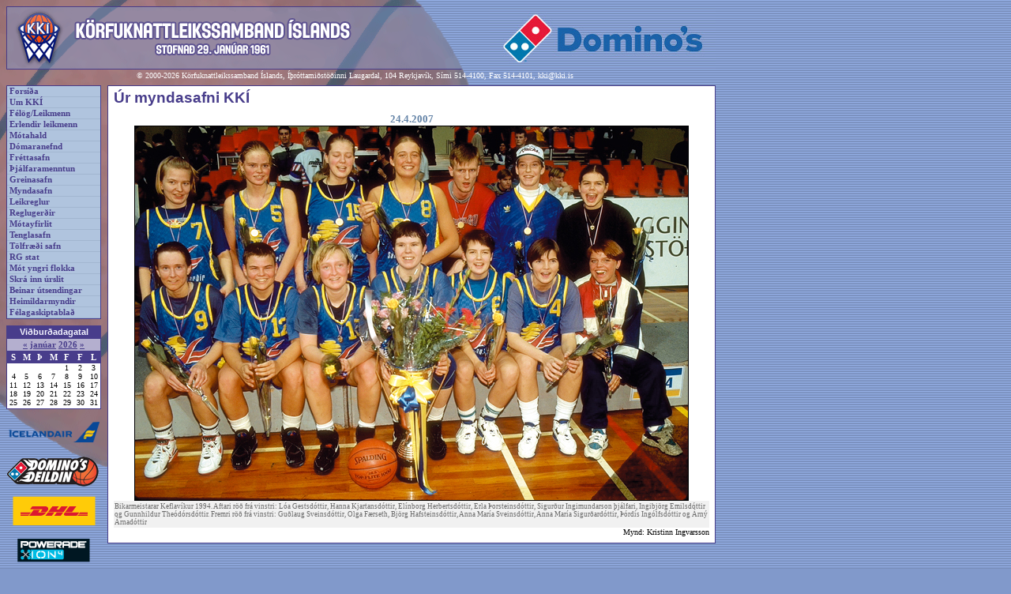

--- FILE ---
content_type: text/html
request_url: http://gamli.kki.is/myndasafn.asp?mynd=309
body_size: 11236
content:

<html>
<head>
<title>KKÍ.is</title>
<meta http-equiv="Content-Type" content="text/html; charset=utf-8" />
<LINK href="kki.css" type="text/css" rel="stylesheet">
<link rel="stylesheet" type="text/css" media="screen" href="kki.css">
<link rel="stylesheet" type="text/css" media="print" href="kki-prentun.css" />
</head>
<body>

<div class="Adalrammi">
  
  <div class="VefhausAdal"><img src="imgs/haus.gif" id="VefhausMynd"><a href="http://www.dominos.is" class=""><img src="imgs/header_auglysing_dominos_logo.jpg" id="VefhausAuglysing" border=0></a></div>

  <div class="Bakgrunnsmynd"><img src="imgs/bg_bolti.gif"></div><div class="Hofundarrettur">&copy; 2000-2026 Körfuknattleikssamband Íslands, Íþróttamiðstöðinni Laugardal, 104 Reykjavík, Sími 514-4100,
    Fax 514-4101, <a href="mailto:kki@kki.is" class="HofundarretturTengill">kki@kki.is</a>
  </div>
  <!--VINSTRI SPÁSSÍA-->
  <div class="VinstriSpassia">
        <!--AÐALTENGLAR-->
    <div class="AdaltenglarRammi">
      <div class="AdaltenglarLina"><a href="default.asp" class="Adaltenglar">Forsíða</a></div><div class="AdaltenglarLina"><a href="umkki.asp" class="Adaltenglar">Um KKÍ</a></div><div class="AdaltenglarLina"><a href="felog.asp" class="Adaltenglar">Félög/Leikmenn</a></div><div class="AdaltenglarLina"><a href="erlendir.asp" class="Adaltenglar">Erlendir leikmenn</a></div><div class="AdaltenglarLina"><a href="motahald.asp" class="Adaltenglar">Mótahald</a></div><div class="AdaltenglarLina"><a href="domaranefnd.asp" class="Adaltenglar">Dómaranefnd</a></div><div class="AdaltenglarLina"><a href="frettir.asp" class="Adaltenglar">Fréttasafn</a></div><div class="AdaltenglarLina"><a href="thjalfun.asp" class="Adaltenglar">Þjálfaramenntun</a></div><div class="AdaltenglarLina"><a href="greinar.asp" class="Adaltenglar">Greinasafn</a></div><div class="AdaltenglarLina"><a href="myndasafn.asp" class="Adaltenglar">Myndasafn</a></div><div class="AdaltenglarLina"><a href="leikreglur.asp" class="Adaltenglar">Leikreglur</a></div><div class="AdaltenglarLina"><a href="http://www.kki.is/reglugerdir.asp" class="Adaltenglar">Reglugerðir</a></div><div class="AdaltenglarLina"><a href="http://www.kki.is/motayfirlit" class="Adaltenglar">Mótayfirlit</a></div><div class="AdaltenglarLina"><a href="tenglar.asp" class="Adaltenglar">Tenglasafn</a></div><div class="AdaltenglarLina"><a href="tolfraedi.asp" class="Adaltenglar">Tölfræði safn</a></div><div class="AdaltenglarLina"><a href="rgstat.asp" class="Adaltenglar">RG stat</a></div><div class="AdaltenglarLina"><a href="skjol/Motaplanyngriflokka2015-16.pdf" class="Adaltenglar">Mót yngri flokka</a></div><div class="AdaltenglarLina"><a href="http://kki.baskethotel.com/login/" class="Adaltenglar">Skrá inn úrslit</a></div><div class="AdaltenglarLina"><a href="http://www.kki.is/beint.asp" class="Adaltenglar">Beinar útsendingar</a></div><div class="AdaltenglarLina"><a href="http://www.kki.is/heimildarmyndir.asp" class="Adaltenglar">Heimildarmyndir</a></div><div class="AdaltenglarLina"><a href="http://www.kki.is/skjol/felagaskipti_eydublad.pdf" class="Adaltenglar">Félagaskiptablað</a></div>
    </div>
    <!--AÐALTENGLUM LÝKUR-->

    <!-- BIL -->
    <div class="Bil"></div>
    <!-- BILI LÝKUR -->

    <!--VIÐBURÐADAGATAL-->
      

<div class="HaegriRammiFyrirsogn">Viðburðadagatal</div>
<div class="AlmennurRammi" id="Dagatal">
  <div class="DagatalHaus">  <a href="vidburdadagatal.asp?m=12&a=2025" class="DagatalMerktDagsTengill">&laquo;</a> <a href="vidburdadagatal.asp?m=1&a=2026" class="DagatalMerktDagsTengill">janúar</a> <a href="vidburdadagatal.asp?a=2026" class="DagatalMerktDagsTengill">2026</a> <a href="vidburdadagatal.asp?m=2&a=2026" class="DagatalMerktDagsTengill">&raquo;</a>
  </div>
  <div>
    <TABLE CELLSPACING=0 CELLPADDING=0 align="center" class="Dagatal">
      <TR>
        <TD valign="top" class="DagatalVikudagur">S</TD>
        <TD valign="top" class="DagatalVikudagur">M</TD>
        <TD valign="top" class="DagatalVikudagur">Þ</TD>
        <TD valign="top" class="DagatalVikudagur">M</TD>
        <TD valign="top" class="DagatalVikudagur">F</TD>
        <TD valign="top" class="DagatalVikudagur">F</TD>
        <TD valign="top" class="DagatalVikudagur">L</TD>
      </TR>
    	<TR>
		<TD valign=top><div class="DagatalDags">&nbsp;</div></TD>
		<TD valign=top><div class="DagatalDags">&nbsp;</div></TD>
		<TD valign=top><div class="DagatalDags">&nbsp;</div></TD>
		<TD valign=top><div class="DagatalDags">&nbsp;</div></TD>
		<TD valign=top><div class="DagatalDags">1</div></TD>
		<TD valign=top><div class="DagatalDags">2</div></TD>
		<TD valign=top><div class="DagatalDags">3</div></TD>
	</TR>
	<TR>
		<TD valign=top><div class="DagatalDags">4</div></TD>
		<TD valign=top><div class="DagatalDags">5</div></TD>
		<TD valign=top><div class="DagatalDags">6</div></TD>
		<TD valign=top><div class="DagatalDags">7</div></TD>
		<TD valign=top><div class="DagatalDags">8</div></TD>
		<TD valign=top><div class="DagatalDags">9</div></TD>
		<TD valign=top><div class="DagatalDags">10</div></TD>
	</TR>
	<TR>
		<TD valign=top><div class="DagatalDags">11</div></TD>
		<TD valign=top><div class="DagatalDags">12</div></TD>
		<TD valign=top><div class="DagatalDags">13</div></TD>
		<TD valign=top><div class="DagatalDags">14</div></TD>
		<TD valign=top><div class="DagatalDags">15</div></TD>
		<TD valign=top><div class="DagatalDags">16</div></TD>
		<TD valign=top><div class="DagatalDags">17</div></TD>
	</TR>
	<TR>
		<TD valign=top><div class="DagatalDags">18</div></TD>
		<TD valign=top><div class="DagatalDags">19</div></TD>
		<TD valign=top><div class="DagatalDags">20</div></TD>
		<TD valign=top><div class="DagatalDags">21</div></TD>
		<TD valign=top><div class="DagatalDags">22</div></TD>
		<TD valign=top><div class="DagatalDags">23</div></TD>
		<TD valign=top><div class="DagatalDags">24</div></TD>
	</TR>
	<TR>
		<TD valign=top><div class="DagatalDags">25</div></TD>
		<TD valign=top><div class="DagatalDags">26</div></TD>
		<TD valign=top><div class="DagatalDags">27</div></TD>
		<TD valign=top><div class="DagatalDags">28</div></TD>
		<TD valign=top><div class="DagatalDags">29</div></TD>
		<TD valign=top><div class="DagatalDags">30</div></TD>
		<TD valign=top><div class="DagatalDags">31</div></TD>
	</TR>

    </TABLE>
  </div>
</div>
    <!--VIÐBURÐADAGATALI LÝKUR-->

    <!-- BIL -->
    <div class="Bil"></div>
    <!-- BILI LÝKUR -->

    <!--AUGLÝSINGAHNAPPAR-->
    <div class="AuglysingarVinstri"><a href="http://www.icelandair.is"><img src="imgs/hnappur_auglysing_icelandair.png" class="AuglysingaHnappur"></a></div><div class="AuglysingarVinstri"><a href="http://www.dominos.is"><img src="imgs/hnappur_auglysing_dominosdeildin.png" class="AuglysingaHnappur"></a></div><div class="AuglysingarVinstri"><a href="http://www.dhl.is"><img src="imgs/hnappur_auglysing_dhl.png" class="AuglysingaHnappur"></a></div><div class="AuglysingarVinstri"><a href="http://www.powerade.is"><img src="imgs/hnappur_auglysing_powerade.png" class="AuglysingaHnappur"></a></div><div class="AuglysingarVinstri"><a href="http://www.lykill.is"><img src="imgs/hnappur_auglysing_lykill.png" class="AuglysingaHnappur"></a></div><div class="AuglysingarVinstri"><a href="http://www.landsbankinn.is"><img src="imgs/hnappur_auglysing_landsbankinn.png" class="AuglysingaHnappur"></a></div><div class="AuglysingarVinstri"><a href="http://www.lengjan.is"><img src="imgs/hnappur_auglysing_lengjan.png" class="AuglysingaHnappur"></a></div><div class="AuglysingarVinstri"><a href="http://www.landflutningar.is"><img src="imgs/hnappur_auglysing_landflutningar.png" class="AuglysingaHnappur"></a></div><div class="AuglysingarVinstri"><a href="http://www.stod2.is/"><img src="imgs/hnappur_auglysing_st2sport.png" class="AuglysingaHnappur"></a></div><div class="AuglysingarVinstri"><a href="http://www.spalding.com"><img src="imgs/hnappur_auglysing_spalding.png" class="AuglysingaHnappur"></a></div><div class="AuglysingarVinstri"><a href="https://www.hertz.is/kki?vend_no=7KKI&switch_lang=1&language=is"><img src="imgs/hertz.png" class="AuglysingaHnappur"></a></div><div class="AuglysingarVinstri"><a href="http://www.hopbilar.is/"><img src="imgs/hnappur_auglysing_hopbilar.jpg" class="AuglysingaHnappur"></a></div><div class="AuglysingarVinstri"><a href="http://www.errea.is"><img src="imgs/hnappur_auglysing_errea.png" class="AuglysingaHnappur"></a></div><div class="AuglysingarVinstri"><a href="http://www.solon.is"><img src="imgs/hnappur_auglysing_solon.png" class="AuglysingaHnappur"></a></div>
    <!--AUGLÝSINGAHNÖPPUM LÝKUR-->

    <!-- BIL -->
    <div class="Bil"></div>
    <!-- BILI LÝKUR -->
  </div>
  <!--VINSTRI SPÁSSÍU LÝKUR-->

  <!--MIÐJA/AÐALEFNI-->
  <div class="MidjaAdalefni" id="MidjaStor">
    <!--FRÉTTARAMMI-->
    <div class="Frettarammi">
      <div class="LitidBil"></div> <div class="AdalfrettFyrirsogn">Úr myndasafni KKÍ</div>
<div class="Bil"></div><div class="MyndsafnStorMynd">  <div class="MyndasafnDagsStor">24.4.2007</div>  <img src="myndasafn/fullsize/304609157_391770419016203703704.jpg" border=1 width="" height="">  <div class="Myndatexti" style="width:px;">Bikarmeistarar Keflavíkur 1994. Aftari röð frá vinstri: Lóa Gestsdóttir, Hanna Kjartansdóttir, Elínborg Herbertsdóttir, Erla Þorsteinsdóttir, Sigurður Ingimundarson þjálfari, Ingibjörg Emilsdóttir og Gunnhildur Theódórsdóttir. Fremri röð frá vinstri: Guðlaug Sveinsdóttir, Olga Færseth, Björg Hafsteinsdóttir, Anna María Sveinsdóttir, Anna María Sigurðardóttir, Þórdís Ingólfsdóttir og Árný Árnadóttir</div>  <div class="MyndasafnLjosmyndari" style="width:px;">Mynd: Kristinn Ingvarsson</div></div>
      <div class="Bil"></div>
    </div>
    <!--FRÉTTARAMMA LÝKUR-->
  </div>
  <!--MIÐJU/AÐALEFNI LÝKUR-->

  <!--HÆGRI SPÁSSÍA-->
  <div class="HaegriSpassia" id="Osynilegt">
    <!--# include file="haegrispassia_inc.asp"-->
  </div>
  <!--HÆGRI SPÁSSÍU LÝKUR-->



  <!--AUGLÝSINGAHNAPPAR-->
  <!--AUGLÝSINGAHNÖPPUM LÝKUR-->

</div>

<!-- Virk vefmaeling byrjar. Vefur: http://www.kki.is -->

<script language="javascript" type="text/javascript"><!--
        var p_run_js=0;
//--></script>
<script language="javascript1.1" type="text/javascript"><!--
        var p_run_js=1;
//--></script>
<script language="javascript" type="text/javascript"><!--
//<![CDATA[
        var service_id = "15214";
        var portion = "NÚMER VEFHLUTA";
        var page = "myndasafn";
        if(!p_run_js) {
                document.write('<img width="1" height="1" src="http://kki-is.teljari.is/potency/potency.php?o='+service_id+';i='+portion+';p='+page+';j=1.0" alt="" border="0" />');
        }
//]]>
//--></script>
<script language="javascript1.1" type="text/javascript" src="http://kki-is.teljari.is/potency/js/potency.js"></script>
<noscript>
<img width="1" height="1" src="http://kki-is.teljari.is/potency/potency.php?o=15214;i=NÚMER VEFHLUTA;p=domarar" alt="" border="0" />
</noscript>
<!-- Virk vefmaeling endar -->


</body>
</html>
